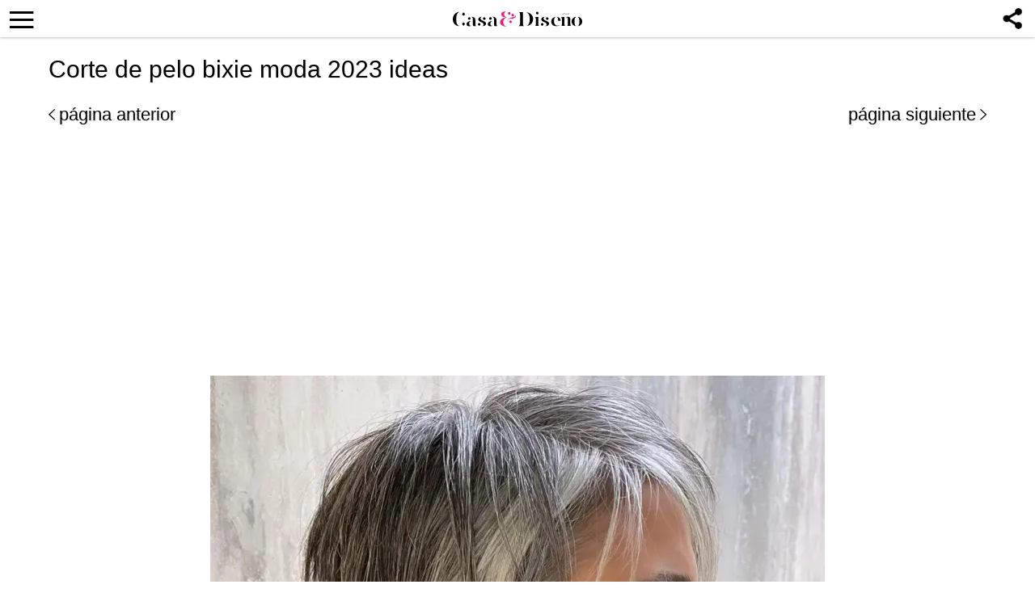

--- FILE ---
content_type: text/html; charset=UTF-8
request_url: https://casaydiseno.com/cabello/cortes-de-cabello-para-mujeres-de-50-anos-con-canas-345614.html?image_id=345623
body_size: 8921
content:
<!DOCTYPE html>
<html lang="en-US">
<head>
  <meta charset="UTF-8">
  <meta name="viewport" content="width=device-width, initial-scale=1.0, maximum-scale=5.0" />
  <meta name="google-site-verification" content="JTSiJtBVuW56_NKNT2MCd_yc0PJ0HQ_FkiKpfv_jLp4" />
  <meta name="p:domain_verify" content="bd912ef78a8543afbd7572dae20cb627"/>
  <meta name="p:domain_verify" content="6e053d7682236cebdedce0c5381f6bb7"/>
  <meta name="pinterest-rich-pin" content="false" />

  <title>Cortes de cabello para mujeres de 50 años con canas &#8211; Ideas en fotos | </title>
    
  <link rel="profile" href="https://gmpg.org/xfn/11">
  <link rel="pingback" href="https://casaydiseno.com/xmlrpc.php">

  <link rel="shortcut icon" href="https://casaydiseno.com/wp-content/themes/mobile-lite-new/assets/images/favicon/favicon.ico" type="image/x-icon" />
  <link rel="apple-touch-icon" sizes="57x57" href="https://casaydiseno.com/wp-content/themes/mobile-lite-new/assets/images/favicon/apple-icon-57x57.png" />
  <link rel="apple-touch-icon" sizes="60x60" href="https://casaydiseno.com/wp-content/themes/mobile-lite-new/assets/images/favicon/apple-icon-60x60.png" />
  <link rel="apple-touch-icon" sizes="72x72" href="https://casaydiseno.com/wp-content/themes/mobile-lite-new/assets/images/favicon/apple-icon-72x72.png" />
  <link rel="apple-touch-icon" sizes="76x76" href="https://casaydiseno.com/wp-content/themes/mobile-lite-new/assets/images/favicon/apple-icon-76x76.png" />
  <link rel="apple-touch-icon" sizes="114x114" href="https://casaydiseno.com/wp-content/themes/mobile-lite-new/assets/images/favicon/apple-icon-114x114.png" />
  <link rel="apple-touch-icon" sizes="120x120" href="https://casaydiseno.com/wp-content/themes/mobile-lite-new/assets/images/favicon/apple-icon-120x120.png" />
  <link rel="apple-touch-icon" sizes="144x144" href="https://casaydiseno.com/wp-content/themes/mobile-lite-new/assets/images/favicon/apple-icon-144x144.png" />
  <link rel="apple-touch-icon" sizes="152x152" href="https://casaydiseno.com/wp-content/themes/mobile-lite-new/assets/images/favicon/apple-icon-152x152.png" />
  <link rel="apple-touch-icon" sizes="180x180" href="https://casaydiseno.com/wp-content/themes/mobile-lite-new/assets/images/favicon/apple-icon-180x180.png" />
  <link rel="icon" type="image/png" sizes="192x192"  href="https://casaydiseno.com/wp-content/themes/mobile-lite-new/assets/images/favicon/android-icon-192x192.png" />
  <link rel="icon" type="image/png" sizes="32x32" href="https://casaydiseno.com/wp-content/themes/mobile-lite-new/assets/images/favicon/favicon-32x32.png" />
  <link rel="icon" type="image/png" sizes="96x96" href="https://casaydiseno.com/wp-content/themes/mobile-lite-new/assets/images/favicon/favicon-96x96.png" />
  <link rel="icon" type="image/png" sizes="16x16" href="https://casaydiseno.com/wp-content/themes/mobile-lite-new/assets/images/favicon/favicon-16x16.png" />

  <script type="text/javascript">
    var base_url = 'https://casaydiseno.com/';
  </script>
      <script async defer data-pin-hover="true" data-pin-tall="true" data-pin-round="true" src="//assets.pinterest.com/js/pinit.js"></script>
  
  <script async src="https://securepubads.g.doubleclick.net/tag/js/gpt.js"></script>
  <script>
    window.googletag = window.googletag || {cmd: []};
    googletag.cmd.push(function() {
      googletag.defineSlot('/66386742,21742825769/CASA-Mobile/MOB-GALLERY-ADS', [[300, 250], [320, 100], [336, 280], [320, 110]], 'div-gpt-ad-gallery').addService(googletag.pubads());
      googletag.defineSlot('/66386742,21742825769/CASA-Mobile/MOBILE-CATEGORY-ADS', [[320, 190], [336, 280], [336, 190], [300, 600], [300, 250]], 'div-gpt-ad-0').addService(googletag.pubads());
      googletag.defineSlot('/66386742,21742825769/CASA-Mobile/MOBILE-CATEGORY-ADS', [[320, 190], [336, 280], [336, 190], [300, 600], [300, 250]], 'div-gpt-ad-6').addService(googletag.pubads());
      googletag.defineSlot('/66386742,21742825769/CASA-Mobile/MOBILE-CATEGORY-ADS', [[320, 190], [336, 280], [336, 190], [300, 600], [300, 250]], 'div-gpt-ad-12').addService(googletag.pubads());
      // googletag.defineSlot('/66386742,21742825769/CASA-Mobile/Mobile-Single-post-inpostads-BTF', [[320, 190], [336, 280], [300, 600], [336, 190], [300, 250]], 'div-single-ad-1').addService(googletag.pubads());
      googletag.defineSlot('/66386742,21742825769/casa-mobile/casaydiseno_inc_top', [[250, 250], [300,
      250], [336, 280], [1, 1]], 'div-gpt-casaydiseno_inc_top').addService(googletag.pubads());
      googletag.defineSlot('/66386742,21742825769/casa-mobile/casaydiseno_sticky', [[320, 100], [1, 1],
      [320, 50]], 'div-gpt-casaydiseno_sticky').addService(googletag.pubads());
      googletag.defineSlot('/66386742,21742825769/casa-mobile/casaydiseno_gallery_bb', [[1, 1], [300,
      250], [336, 280]], 'div-gpt-casaydiseno_gallery_bb').addService(googletag.pubads());
      googletag.pubads().setTargeting('site', ['csd']);
      googletag.pubads().enableSingleRequest();
      googletag.enableServices();
    });
  </script>
    <script async src="https://pagead2.googlesyndication.com/pagead/js/adsbygoogle.js?client=ca-pub-8829781049596147"
     crossorigin="anonymous"></script>

  <script>
    (function(i,s,o,g,r,a,m){i['GoogleAnalyticsObject']=r;i[r]=i[r]||function(){
    (i[r].q=i[r].q||[]).push(arguments)},i[r].l=1*new Date();a=s.createElement(o),
    m=s.getElementsByTagName(o)[0];a.async=1;a.src=g;m.parentNode.insertBefore(a,m)
    })(window,document,'script','//www.google-analytics.com/analytics.js','ga');

    ga('create', 'UA-60616240-1', 'auto');
    ga('send', 'pageview');
  </script>
    <script>
      !function(e){if(!window.pintrk){window.pintrk = function () {
      window.pintrk.queue.push(Array.prototype.slice.call(arguments))};var
      n=window.pintrk;n.queue=[],n.version="3.0";var
      t=document.createElement("script");t.async=!0,t.src=e;var
      r=document.getElementsByTagName("script")[0];
      r.parentNode.insertBefore(t,r)}}("https://s.pinimg.com/ct/core.js");
      pintrk('load', '2614260472569', {em: '<user_email_address>'});
      pintrk('page');
    </script>
    <noscript>
      <img height="1" width="1" style="display:none;" alt=""
      src="https://ct.pinterest.com/v3/?event=init&tid=2614260472569&pd[em]=<hashed_email_address>&noscript=1" />
    </noscript>
  <!-- end Pinterest Tag -->
  <!-- Global site tag (gtag.js) - Google Analytics -->
  <script async src="https://www.googletagmanager.com/gtag/js?id=G-9H2SQNKZ7E"></script>
  <script>
    window.dataLayer = window.dataLayer || [];
    function gtag(){dataLayer.push(arguments);}
    gtag('js', new Date());

    gtag('config', 'G-9H2SQNKZ7E');
  </script>

  <script type="text/javascript" src="https://cache.consentframework.com/js/pa/21931/c/tqOAv/stub" referrerpolicy="origin"></script>
  <script type="text/javascript" src="https://choices.consentframework.com/js/pa/21931/c/tqOAv/cmp" referrerpolicy="origin" async></script>

  <meta name='robots' content='max-image-preview:large' />
<link rel="alternate" type="application/rss+xml" title="Casa&amp;Diseño Ideas para decoracion de interiores de casas &raquo; Feed" href="https://casaydiseno.com/feed" />
<link rel="alternate" type="application/rss+xml" title="Casa&amp;Diseño Ideas para decoracion de interiores de casas &raquo; Comments Feed" href="https://casaydiseno.com/comments/feed" />
<style id='classic-theme-styles-inline-css' type='text/css'>
/*! This file is auto-generated */
.wp-block-button__link{color:#fff;background-color:#32373c;border-radius:9999px;box-shadow:none;text-decoration:none;padding:calc(.667em + 2px) calc(1.333em + 2px);font-size:1.125em}.wp-block-file__button{background:#32373c;color:#fff;text-decoration:none}
</style>
<style id='global-styles-inline-css' type='text/css'>
body{--wp--preset--color--black: #000000;--wp--preset--color--cyan-bluish-gray: #abb8c3;--wp--preset--color--white: #ffffff;--wp--preset--color--pale-pink: #f78da7;--wp--preset--color--vivid-red: #cf2e2e;--wp--preset--color--luminous-vivid-orange: #ff6900;--wp--preset--color--luminous-vivid-amber: #fcb900;--wp--preset--color--light-green-cyan: #7bdcb5;--wp--preset--color--vivid-green-cyan: #00d084;--wp--preset--color--pale-cyan-blue: #8ed1fc;--wp--preset--color--vivid-cyan-blue: #0693e3;--wp--preset--color--vivid-purple: #9b51e0;--wp--preset--gradient--vivid-cyan-blue-to-vivid-purple: linear-gradient(135deg,rgba(6,147,227,1) 0%,rgb(155,81,224) 100%);--wp--preset--gradient--light-green-cyan-to-vivid-green-cyan: linear-gradient(135deg,rgb(122,220,180) 0%,rgb(0,208,130) 100%);--wp--preset--gradient--luminous-vivid-amber-to-luminous-vivid-orange: linear-gradient(135deg,rgba(252,185,0,1) 0%,rgba(255,105,0,1) 100%);--wp--preset--gradient--luminous-vivid-orange-to-vivid-red: linear-gradient(135deg,rgba(255,105,0,1) 0%,rgb(207,46,46) 100%);--wp--preset--gradient--very-light-gray-to-cyan-bluish-gray: linear-gradient(135deg,rgb(238,238,238) 0%,rgb(169,184,195) 100%);--wp--preset--gradient--cool-to-warm-spectrum: linear-gradient(135deg,rgb(74,234,220) 0%,rgb(151,120,209) 20%,rgb(207,42,186) 40%,rgb(238,44,130) 60%,rgb(251,105,98) 80%,rgb(254,248,76) 100%);--wp--preset--gradient--blush-light-purple: linear-gradient(135deg,rgb(255,206,236) 0%,rgb(152,150,240) 100%);--wp--preset--gradient--blush-bordeaux: linear-gradient(135deg,rgb(254,205,165) 0%,rgb(254,45,45) 50%,rgb(107,0,62) 100%);--wp--preset--gradient--luminous-dusk: linear-gradient(135deg,rgb(255,203,112) 0%,rgb(199,81,192) 50%,rgb(65,88,208) 100%);--wp--preset--gradient--pale-ocean: linear-gradient(135deg,rgb(255,245,203) 0%,rgb(182,227,212) 50%,rgb(51,167,181) 100%);--wp--preset--gradient--electric-grass: linear-gradient(135deg,rgb(202,248,128) 0%,rgb(113,206,126) 100%);--wp--preset--gradient--midnight: linear-gradient(135deg,rgb(2,3,129) 0%,rgb(40,116,252) 100%);--wp--preset--font-size--small: 13px;--wp--preset--font-size--medium: 20px;--wp--preset--font-size--large: 36px;--wp--preset--font-size--x-large: 42px;--wp--preset--spacing--20: 0.44rem;--wp--preset--spacing--30: 0.67rem;--wp--preset--spacing--40: 1rem;--wp--preset--spacing--50: 1.5rem;--wp--preset--spacing--60: 2.25rem;--wp--preset--spacing--70: 3.38rem;--wp--preset--spacing--80: 5.06rem;--wp--preset--shadow--natural: 6px 6px 9px rgba(0, 0, 0, 0.2);--wp--preset--shadow--deep: 12px 12px 50px rgba(0, 0, 0, 0.4);--wp--preset--shadow--sharp: 6px 6px 0px rgba(0, 0, 0, 0.2);--wp--preset--shadow--outlined: 6px 6px 0px -3px rgba(255, 255, 255, 1), 6px 6px rgba(0, 0, 0, 1);--wp--preset--shadow--crisp: 6px 6px 0px rgba(0, 0, 0, 1);}:where(.is-layout-flex){gap: 0.5em;}:where(.is-layout-grid){gap: 0.5em;}body .is-layout-flow > .alignleft{float: left;margin-inline-start: 0;margin-inline-end: 2em;}body .is-layout-flow > .alignright{float: right;margin-inline-start: 2em;margin-inline-end: 0;}body .is-layout-flow > .aligncenter{margin-left: auto !important;margin-right: auto !important;}body .is-layout-constrained > .alignleft{float: left;margin-inline-start: 0;margin-inline-end: 2em;}body .is-layout-constrained > .alignright{float: right;margin-inline-start: 2em;margin-inline-end: 0;}body .is-layout-constrained > .aligncenter{margin-left: auto !important;margin-right: auto !important;}body .is-layout-constrained > :where(:not(.alignleft):not(.alignright):not(.alignfull)){max-width: var(--wp--style--global--content-size);margin-left: auto !important;margin-right: auto !important;}body .is-layout-constrained > .alignwide{max-width: var(--wp--style--global--wide-size);}body .is-layout-flex{display: flex;}body .is-layout-flex{flex-wrap: wrap;align-items: center;}body .is-layout-flex > *{margin: 0;}body .is-layout-grid{display: grid;}body .is-layout-grid > *{margin: 0;}:where(.wp-block-columns.is-layout-flex){gap: 2em;}:where(.wp-block-columns.is-layout-grid){gap: 2em;}:where(.wp-block-post-template.is-layout-flex){gap: 1.25em;}:where(.wp-block-post-template.is-layout-grid){gap: 1.25em;}.has-black-color{color: var(--wp--preset--color--black) !important;}.has-cyan-bluish-gray-color{color: var(--wp--preset--color--cyan-bluish-gray) !important;}.has-white-color{color: var(--wp--preset--color--white) !important;}.has-pale-pink-color{color: var(--wp--preset--color--pale-pink) !important;}.has-vivid-red-color{color: var(--wp--preset--color--vivid-red) !important;}.has-luminous-vivid-orange-color{color: var(--wp--preset--color--luminous-vivid-orange) !important;}.has-luminous-vivid-amber-color{color: var(--wp--preset--color--luminous-vivid-amber) !important;}.has-light-green-cyan-color{color: var(--wp--preset--color--light-green-cyan) !important;}.has-vivid-green-cyan-color{color: var(--wp--preset--color--vivid-green-cyan) !important;}.has-pale-cyan-blue-color{color: var(--wp--preset--color--pale-cyan-blue) !important;}.has-vivid-cyan-blue-color{color: var(--wp--preset--color--vivid-cyan-blue) !important;}.has-vivid-purple-color{color: var(--wp--preset--color--vivid-purple) !important;}.has-black-background-color{background-color: var(--wp--preset--color--black) !important;}.has-cyan-bluish-gray-background-color{background-color: var(--wp--preset--color--cyan-bluish-gray) !important;}.has-white-background-color{background-color: var(--wp--preset--color--white) !important;}.has-pale-pink-background-color{background-color: var(--wp--preset--color--pale-pink) !important;}.has-vivid-red-background-color{background-color: var(--wp--preset--color--vivid-red) !important;}.has-luminous-vivid-orange-background-color{background-color: var(--wp--preset--color--luminous-vivid-orange) !important;}.has-luminous-vivid-amber-background-color{background-color: var(--wp--preset--color--luminous-vivid-amber) !important;}.has-light-green-cyan-background-color{background-color: var(--wp--preset--color--light-green-cyan) !important;}.has-vivid-green-cyan-background-color{background-color: var(--wp--preset--color--vivid-green-cyan) !important;}.has-pale-cyan-blue-background-color{background-color: var(--wp--preset--color--pale-cyan-blue) !important;}.has-vivid-cyan-blue-background-color{background-color: var(--wp--preset--color--vivid-cyan-blue) !important;}.has-vivid-purple-background-color{background-color: var(--wp--preset--color--vivid-purple) !important;}.has-black-border-color{border-color: var(--wp--preset--color--black) !important;}.has-cyan-bluish-gray-border-color{border-color: var(--wp--preset--color--cyan-bluish-gray) !important;}.has-white-border-color{border-color: var(--wp--preset--color--white) !important;}.has-pale-pink-border-color{border-color: var(--wp--preset--color--pale-pink) !important;}.has-vivid-red-border-color{border-color: var(--wp--preset--color--vivid-red) !important;}.has-luminous-vivid-orange-border-color{border-color: var(--wp--preset--color--luminous-vivid-orange) !important;}.has-luminous-vivid-amber-border-color{border-color: var(--wp--preset--color--luminous-vivid-amber) !important;}.has-light-green-cyan-border-color{border-color: var(--wp--preset--color--light-green-cyan) !important;}.has-vivid-green-cyan-border-color{border-color: var(--wp--preset--color--vivid-green-cyan) !important;}.has-pale-cyan-blue-border-color{border-color: var(--wp--preset--color--pale-cyan-blue) !important;}.has-vivid-cyan-blue-border-color{border-color: var(--wp--preset--color--vivid-cyan-blue) !important;}.has-vivid-purple-border-color{border-color: var(--wp--preset--color--vivid-purple) !important;}.has-vivid-cyan-blue-to-vivid-purple-gradient-background{background: var(--wp--preset--gradient--vivid-cyan-blue-to-vivid-purple) !important;}.has-light-green-cyan-to-vivid-green-cyan-gradient-background{background: var(--wp--preset--gradient--light-green-cyan-to-vivid-green-cyan) !important;}.has-luminous-vivid-amber-to-luminous-vivid-orange-gradient-background{background: var(--wp--preset--gradient--luminous-vivid-amber-to-luminous-vivid-orange) !important;}.has-luminous-vivid-orange-to-vivid-red-gradient-background{background: var(--wp--preset--gradient--luminous-vivid-orange-to-vivid-red) !important;}.has-very-light-gray-to-cyan-bluish-gray-gradient-background{background: var(--wp--preset--gradient--very-light-gray-to-cyan-bluish-gray) !important;}.has-cool-to-warm-spectrum-gradient-background{background: var(--wp--preset--gradient--cool-to-warm-spectrum) !important;}.has-blush-light-purple-gradient-background{background: var(--wp--preset--gradient--blush-light-purple) !important;}.has-blush-bordeaux-gradient-background{background: var(--wp--preset--gradient--blush-bordeaux) !important;}.has-luminous-dusk-gradient-background{background: var(--wp--preset--gradient--luminous-dusk) !important;}.has-pale-ocean-gradient-background{background: var(--wp--preset--gradient--pale-ocean) !important;}.has-electric-grass-gradient-background{background: var(--wp--preset--gradient--electric-grass) !important;}.has-midnight-gradient-background{background: var(--wp--preset--gradient--midnight) !important;}.has-small-font-size{font-size: var(--wp--preset--font-size--small) !important;}.has-medium-font-size{font-size: var(--wp--preset--font-size--medium) !important;}.has-large-font-size{font-size: var(--wp--preset--font-size--large) !important;}.has-x-large-font-size{font-size: var(--wp--preset--font-size--x-large) !important;}
.wp-block-navigation a:where(:not(.wp-element-button)){color: inherit;}
:where(.wp-block-post-template.is-layout-flex){gap: 1.25em;}:where(.wp-block-post-template.is-layout-grid){gap: 1.25em;}
:where(.wp-block-columns.is-layout-flex){gap: 2em;}:where(.wp-block-columns.is-layout-grid){gap: 2em;}
.wp-block-pullquote{font-size: 1.5em;line-height: 1.6;}
</style>
<link rel='stylesheet' id='toc-screen-css' href='https://casaydiseno.com/wp-content/plugins/table-of-contents-plus/screen.min.css?ver=2411.1' type='text/css' media='all' />
<link rel='stylesheet' id='deavita-style-ionicons-fonts-css' href='https://casaydiseno.com/wp-content/themes/mobile-lite-new/assets/css/ionicons/css/ionicons.min.css?ver=1.0' type='text/css' media='' />
<link rel='stylesheet' id='mobile_theme-style-css' href='https://casaydiseno.com/wp-content/themes/mobile-lite-new/style.css?ver=1.0000028' type='text/css' media='' />
<script type='text/javascript' src='https://casaydiseno.com/wp-content/plugins/related-posts-thumbnails/assets/js/front.min.js?ver=4.3.1' id='rpt_front_style-js'></script>
<script type='text/javascript' src='https://casaydiseno.com/wp-content/themes/mobile-lite-new/assets/js/jquery-3.6.1.min.js?ver=1.000' id='mobile_theme-jquery-js'></script>
<script type='text/javascript' src='https://casaydiseno.com/wp-content/themes/mobile-lite-new/assets/js/jquery-migrate-1.4.1.min.js?ver=1.000' id='mobile_theme-jquery-migrate-js'></script>
<link rel="https://api.w.org/" href="https://casaydiseno.com/wp-json/" /><link rel="alternate" type="application/json" href="https://casaydiseno.com/wp-json/wp/v2/posts/345614" /><link rel="EditURI" type="application/rsd+xml" title="RSD" href="https://casaydiseno.com/xmlrpc.php?rsd" />
<meta name="generator" content="WordPress 6.3.7" />
<link rel="canonical" href="https://casaydiseno.com/cabello/cortes-de-cabello-para-mujeres-de-50-anos-con-canas-345614.html" />
<link rel='shortlink' href='https://casaydiseno.com/?p=345614' />
<link rel="alternate" type="application/json+oembed" href="https://casaydiseno.com/wp-json/oembed/1.0/embed?url=https%3A%2F%2Fcasaydiseno.com%2Fcabello%2Fcortes-de-cabello-para-mujeres-de-50-anos-con-canas-345614.html" />
<link rel="alternate" type="text/xml+oembed" href="https://casaydiseno.com/wp-json/oembed/1.0/embed?url=https%3A%2F%2Fcasaydiseno.com%2Fcabello%2Fcortes-de-cabello-para-mujeres-de-50-anos-con-canas-345614.html&#038;format=xml" />
        <style>
            #related_posts_thumbnails li {
                border-right: 1px solid #DDDDDD;
                background-color: #FFFFFF            }

            #related_posts_thumbnails li:hover {
                background-color: #EEEEEF;
            }

            .relpost_content {
                font-size: 12px;
                color: #333333;
            }

            .relpost-block-single {
                background-color: #FFFFFF;
                border-right: 1px solid #DDDDDD;
                border-left: 1px solid #DDDDDD;
                margin-right: -1px;
            }

            .relpost-block-single:hover {
                background-color: #EEEEEF;
            }
        </style>

        
  </head>
<body class="post-template-default single single-post postid-345614 single-format-standard" itemscope itemtype="http://schema.org/WebPage">
  <header id="header">
   <div class="container">
              <a class="router-link-exact-active router-link-active" href="https://casaydiseno.com/" id="logo" aria-label="Logo"></a>
      
      <div class="touchable social-icon-navi"></div>

      <div class="social-icons-layer">
                    <a href="https://twitter.com/share?text=Cortes de cabello para mujeres de 50 años con canas &#8211; Ideas en fotos&url=https://casaydiseno.com/cabello/cortes-de-cabello-para-mujeres-de-50-anos-con-canas-345614.html" class="social-icon social-icon-twitter touchable opened" target="_blank" rel="noopener" rel="noreferrer">
              <span>Twitter</span>
            </a>
            <a href="https://www.facebook.com/dialog/feed?app_id=1825386414365252&display=popup&amp;caption=Cortes de cabello para mujeres de 50 años con canas &#8211; Ideas en fotos&link=https://casaydiseno.com/cabello/cortes-de-cabello-para-mujeres-de-50-anos-con-canas-345614.html&picture=https://casaydiseno.com/wp-content/uploads/2023/05/ideas-mujeres-cabello-largo-rizado-2023.webp" class="social-icon social-icon-facebook touchable opened" target="_blank"  rel="noopener" rel="noreferrer" >
              <span>Facebook</span>
            </a>
            <a href="whatsapp://send?text=Cortes de cabello para mujeres de 50 años con canas &#8211; Ideas en fotos https://casaydiseno.com/cabello/cortes-de-cabello-para-mujeres-de-50-anos-con-canas-345614.html" data-text="Cortes de cabello para mujeres de 50 años con canas &#8211; Ideas en fotos" data-href="https://casaydiseno.com/cabello/cortes-de-cabello-para-mujeres-de-50-anos-con-canas-345614.html" class="social-icon social-icon-whatsapp touchable opened" rel="nofollow" target="_top" onclick="window.parent.null">
              <span>WhatsApp</span>
            </a>
            <div onclick="pin_this(event, 'http://pinterest.com/pin/create/button/?url=https://casaydiseno.com/cabello/cortes-de-cabello-para-mujeres-de-50-anos-con-canas-345614.html&amp;media=https://casaydiseno.com/wp-content/uploads/2023/05/ideas-mujeres-cabello-largo-rizado-2023.webp')" class="social-icon social-icon-pinterest touchable opened">
              <span>Pinterest</span>
            </div>
            <a href="/cdn-cgi/l/email-protection#[base64]" class="social-icon social-icon-email touchable opened">
              <span>E-Mail</span>
            </a>
              </div>

      <button class="menu_btn" title="open menu" type="button"><i class="ion-navicon"></i></button>
      <nav id="navigation">
        <span class="close_nav"></span>

        <form class="header_search" role="search" method="get" action="https://casaydiseno.com/">
              <input type="text" name="s" placeholder="Buscar..." aria-label="Search"/>
              <input type="submit" value="Buscar" />
              <i class="ion-ios-search"></i>
             <!--  <span class="close_search">X</span> -->
            </form>
        <ul id="menu-primary_menu_header" class="menu"><li id="menu-item-142146" class="menu-item menu-item-type-taxonomy menu-item-object-category menu-item-142146"><a href="https://casaydiseno.com/category/jardin-y-terraza">Jardín&#038;Terraza</a></li>
<li id="menu-item-142132" class="menu-item menu-item-type-taxonomy menu-item-object-category menu-item-has-children menu-item-142132"><a href="https://casaydiseno.com/category/decoracion">Decoración</a>
<ul class="sub-menu">
	<li id="menu-item-142135" class="menu-item menu-item-type-taxonomy menu-item-object-category menu-item-142135"><a href="https://casaydiseno.com/category/decoracion-navidad">Decoración Navidad</a></li>
	<li id="menu-item-142179" class="menu-item menu-item-type-taxonomy menu-item-object-category menu-item-142179"><a href="https://casaydiseno.com/category/alfombras">Alfombras</a></li>
	<li id="menu-item-142145" class="menu-item menu-item-type-taxonomy menu-item-object-category menu-item-142145"><a href="https://casaydiseno.com/category/iluminacion-interior">Iluminación interior</a></li>
	<li id="menu-item-142136" class="menu-item menu-item-type-taxonomy menu-item-object-category menu-item-142136"><a href="https://casaydiseno.com/category/decoracion-pascua">Decoración Pascua</a></li>
	<li id="menu-item-142180" class="menu-item menu-item-type-taxonomy menu-item-object-category menu-item-142180"><a href="https://casaydiseno.com/category/ropa-de-cama">Ropa de cama</a></li>
	<li id="menu-item-142159" class="menu-item menu-item-type-taxonomy menu-item-object-category menu-item-142159"><a href="https://casaydiseno.com/category/techo">Techo</a></li>
	<li id="menu-item-142133" class="menu-item menu-item-type-taxonomy menu-item-object-category menu-item-142133"><a href="https://casaydiseno.com/category/decoracion-bodas">Decoración Bodas</a></li>
	<li id="menu-item-142129" class="menu-item menu-item-type-taxonomy menu-item-object-category menu-item-142129"><a href="https://casaydiseno.com/category/chimeneas">Chimeneas</a></li>
	<li id="menu-item-142178" class="menu-item menu-item-type-taxonomy menu-item-object-category menu-item-142178"><a href="https://casaydiseno.com/category/paredes">Paredes</a></li>
	<li id="menu-item-142157" class="menu-item menu-item-type-taxonomy menu-item-object-category menu-item-142157"><a href="https://casaydiseno.com/category/san-valentin">San Valentín</a></li>
	<li id="menu-item-142134" class="menu-item menu-item-type-taxonomy menu-item-object-category menu-item-142134"><a href="https://casaydiseno.com/category/decoracion-halloween">Decoración Halloween</a></li>
</ul>
</li>
<li id="menu-item-341642" class="menu-item menu-item-type-taxonomy menu-item-object-category menu-item-341642"><a href="https://casaydiseno.com/category/noticias">Noticias</a></li>
<li id="menu-item-142138" class="menu-item menu-item-type-taxonomy menu-item-object-category menu-item-has-children menu-item-142138"><a href="https://casaydiseno.com/category/diseno-de-interiores">Diseño de interiores</a>
<ul class="sub-menu">
	<li id="menu-item-142150" class="menu-item menu-item-type-taxonomy menu-item-object-category menu-item-142150"><a href="https://casaydiseno.com/category/muebles-de-diseno">Muebles de diseño</a></li>
	<li id="menu-item-142151" class="menu-item menu-item-type-taxonomy menu-item-object-category menu-item-142151"><a href="https://casaydiseno.com/category/objetos-de-diseno">Objetos de diseño</a></li>
	<li id="menu-item-142130" class="menu-item menu-item-type-taxonomy menu-item-object-category menu-item-142130"><a href="https://casaydiseno.com/category/cocina">Cocina</a></li>
	<li id="menu-item-142124" class="menu-item menu-item-type-taxonomy menu-item-object-category menu-item-142124"><a href="https://casaydiseno.com/category/bano">Baño</a></li>
	<li id="menu-item-142155" class="menu-item menu-item-type-taxonomy menu-item-object-category menu-item-142155"><a href="https://casaydiseno.com/category/sala-de-estar">Sala de estar</a></li>
	<li id="menu-item-142143" class="menu-item menu-item-type-taxonomy menu-item-object-category menu-item-142143"><a href="https://casaydiseno.com/category/habitacion">Habitación</a></li>
	<li id="menu-item-142139" class="menu-item menu-item-type-taxonomy menu-item-object-category menu-item-142139"><a href="https://casaydiseno.com/category/dormitorios">Dormitorios</a></li>
	<li id="menu-item-142131" class="menu-item menu-item-type-taxonomy menu-item-object-category menu-item-142131"><a href="https://casaydiseno.com/category/comedor">Comedor</a></li>
</ul>
</li>
<li id="menu-item-142183" class="menu-item menu-item-type-taxonomy menu-item-object-category current-post-ancestor current-menu-parent current-post-parent menu-item-142183"><a href="https://casaydiseno.com/category/cabello">Cabello</a></li>
<li id="menu-item-341643" class="menu-item menu-item-type-taxonomy menu-item-object-category menu-item-341643"><a href="https://casaydiseno.com/category/salud-y-bienestar">Salud y bienestar</a></li>
<li id="menu-item-341644" class="menu-item menu-item-type-taxonomy menu-item-object-category menu-item-341644"><a href="https://casaydiseno.com/category/cocina">Cocina</a></li>
<li id="menu-item-341645" class="menu-item menu-item-type-taxonomy menu-item-object-category menu-item-341645"><a href="https://casaydiseno.com/category/arquitectura">Arquitectura</a></li>
<li id="menu-item-157249" class="menu-item menu-item-type-taxonomy menu-item-object-category menu-item-157249"><a href="https://casaydiseno.com/category/tatuajes">Tatuajes</a></li>
<li id="menu-item-142187" class="menu-item menu-item-type-taxonomy menu-item-object-category menu-item-has-children menu-item-142187"><a href="https://casaydiseno.com/category/moda">Moda</a>
<ul class="sub-menu">
	<li id="menu-item-142196" class="menu-item menu-item-type-taxonomy menu-item-object-category menu-item-142196"><a href="https://casaydiseno.com/category/viajes-y-ocio">Viajes y ocio</a></li>
	<li id="menu-item-142186" class="menu-item menu-item-type-taxonomy menu-item-object-category menu-item-142186"><a href="https://casaydiseno.com/category/maquillaje">Maquillaje</a></li>
	<li id="menu-item-142181" class="menu-item menu-item-type-taxonomy menu-item-object-category menu-item-142181"><a href="https://casaydiseno.com/category/belleza">Belleza</a></li>
	<li id="menu-item-142184" class="menu-item menu-item-type-taxonomy menu-item-object-category menu-item-142184"><a href="https://casaydiseno.com/category/decoracion-bodas">Decoración Bodas</a></li>
	<li id="menu-item-142185" class="menu-item menu-item-type-taxonomy menu-item-object-category menu-item-142185"><a href="https://casaydiseno.com/category/joyas">Joyas</a></li>
</ul>
</li>
<li id="menu-item-142127" class="menu-item menu-item-type-taxonomy menu-item-object-category menu-item-has-children menu-item-142127"><a href="https://casaydiseno.com/category/bricomania">Bricomanía</a>
<ul class="sub-menu">
	<li id="menu-item-142189" class="menu-item menu-item-type-taxonomy menu-item-object-category menu-item-142189"><a href="https://casaydiseno.com/category/trucos">Trucos</a></li>
</ul>
</li>
<li id="menu-item-320979" class="menu-item menu-item-type-custom menu-item-object-custom menu-item-320979"><a href="https://news.google.com/publications/CAAqBwgKMPu6jQsw0cWfAw">Síguenos en Google Noticias</a></li>
</ul>        <ul class="bottom_nav">
          <li>
            <a href="/publicidad-2">Publicidad</a>
          </li>
        </ul>
        <span class="close_menu">Zuruck</span>
        <div id="soc-wrap">
          <ul class="soc-list left relative">
                      </ul>
	      </div>
      </nav>
    </div>
  </header>
	<main role="main" class="main_wrap">

    <div id="breadcrumbs" class="breadcrumbs_header">
          </div>

<div class="gallery_article">
  <a class="back_to_post" href="https://casaydiseno.com/cabello/cortes-de-cabello-para-mujeres-de-50-anos-con-canas-345614.html">
    <ion-icon name="arrow-back" role="img" class="hydrated" aria-label="arrow back"></ion-icon>
  </a>
  <h1 class="entry-title">Corte de pelo bixie moda 2023 ideas</h1>
  <!-- /250168379/Archzine.es/Mob-ES-Gallery-ads -->
    <div class="gallery_page_box">
          <a href="https://casaydiseno.com/cabello/cortes-de-cabello-para-mujeres-de-50-anos-con-canas-345614.html?image_id=345622" />página anterior</a>
          <div class="img_article">
                <img width="760" height="760" src="https://casaydiseno.com/wp-content/uploads/2023/05/corte-de-pelo-bixie-moda-2023-ideas.webp" class="attachment-orig size-orig" alt="corte de pelo bixie moda 2023 ideas" decoding="async" fetchpriority="high" />              </div>
          <a href="https://casaydiseno.com/cabello/cortes-de-cabello-para-mujeres-de-50-anos-con-canas-345614.html?image_id=345624" />página siguiente</a>
      </div>
  <br />
  </div>
      <div class="articles">
        <div class="parasitic_title">Verwandte Artikel</div>
        
<article class="article big">
  <a href="https://casaydiseno.com/cabello/peinado-antiedad-con-flequillo-339528.html" class="img" aria-label="Related Article">
    <img width="580" height="300" src="https://casaydiseno.com/wp-content/uploads/2022/12/6.-razor-pixie-con-micro-flequillo-para-mujeres-madura-580x300.webp" class="attachment-medium size-medium wp-post-image" alt="razor pixie con micro flequillo para mujeres madura" decoding="async" loading="lazy" />  </a>
  <header class="entry-header info">
    <div class="entry-header-inner section-inner medium">
      <h2 class="title">
        <a href="https://casaydiseno.com/cabello/peinado-antiedad-con-flequillo-339528.html" aria-label="News Articles">
          Peinado antiedad con flequillo: 8 estilos para un efecto rejuvenecedor        </a>
      </h2>
      <div class="post-meta-wrapper post-meta-single post-meta-single-top">
        <ul class="post-meta">
          <li class="post-category">
            <div class="entry-categories">
              <div class="entry-categories-inner">
                <a href="/cabello" rel="category">
                  Cabello                </a>
              </div>
            </div>
          </li>
          <li class="post-date meta-wrapper">
            <span class="meta-text"> /
              February 15, 2024            </span>
          </li>
        </ul>
      </div>
    </div>
  </header>
</article>
<article class="article small">
  <a href="https://casaydiseno.com/cabello/ombre-hair-mechas-perfectas-novedad-lucir-raices-glamour-336773.html" class="img" aria-label="Related Articles thumbnails">
    <img width="280" height="300" src="https://casaydiseno.com/wp-content/uploads/2022/11/Natalie-Portman-luce-con-estilo-las-mechas-ombre-hair-280x300.jpg" class="attachment-small size-small wp-post-image" alt="Natalie Portman luce con estilo las mechas ómbre hair" decoding="async" loading="lazy" />  </a>
  <header class="entry-header info">
     <div class="entry-header-inner section-inner medium">
        <h2 class="title">
          <a href="https://casaydiseno.com/cabello/ombre-hair-mechas-perfectas-novedad-lucir-raices-glamour-336773.html" aria-label="Related Articles">
            Ómbre hair: ¿Conoces a las mechas que te ayudaran lucir las raíces con orgullo?          </a>
        </h2>
        <div class="post-meta-wrapper post-meta-single post-meta-single-top">
        <ul class="post-meta">
          <li class="post-category">
            <div class="entry-categories">
              <div class="entry-categories-inner">
                <a href="/cabello" rel="category">
                  Cabello                </a>
              </div>
            </div>
          </li>
          <li class="post-date meta-wrapper">
            <span class="meta-text"> /
              February 15, 2024            </span>
          </li>
        </ul>
      </div>
        <span class="images_count">
          4        </span>
     </div>
  </header>
</article>

<article class="article small">
  <a href="https://casaydiseno.com/cabello/mean-girl-hair-tendencia-chica-mala-rompedora-2023-336791.html" class="img" aria-label="Related Articles thumbnails">
    <img width="280" height="300" src="https://casaydiseno.com/wp-content/uploads/2022/11/estilo-mean-girl-hair-2022-280x300.jpg" class="attachment-small size-small wp-post-image" alt="estilo mean girl hair 2022" decoding="async" loading="lazy" />  </a>
  <header class="entry-header info">
     <div class="entry-header-inner section-inner medium">
        <h2 class="title">
          <a href="https://casaydiseno.com/cabello/mean-girl-hair-tendencia-chica-mala-rompedora-2023-336791.html" aria-label="Related Articles">
            ¿Conoces &#8220;mean girl hair&#8221;?: Es la tendencia más rompedora de cabello para el 2023          </a>
        </h2>
        <div class="post-meta-wrapper post-meta-single post-meta-single-top">
        <ul class="post-meta">
          <li class="post-category">
            <div class="entry-categories">
              <div class="entry-categories-inner">
                <a href="/cabello" rel="category">
                  Cabello                </a>
              </div>
            </div>
          </li>
          <li class="post-date meta-wrapper">
            <span class="meta-text"> /
              February 15, 2024            </span>
          </li>
        </ul>
      </div>
        <span class="images_count">
          3        </span>
     </div>
  </header>
</article>

<article class="article small">
  <a href="https://casaydiseno.com/cabello/flequillo-forma-de-cara-339579.html" class="img" aria-label="Related Articles thumbnails">
    <img width="280" height="300" src="https://casaydiseno.com/wp-content/uploads/2022/12/como-determinar-la-forma-de-tu-cara-280x300.webp" class="attachment-small size-small wp-post-image" alt="cómo determinar la forma de tu cara" decoding="async" loading="lazy" />  </a>
  <header class="entry-header info">
     <div class="entry-header-inner section-inner medium">
        <h2 class="title">
          <a href="https://casaydiseno.com/cabello/flequillo-forma-de-cara-339579.html" aria-label="Related Articles">
            Flequillo y Forma de la Cara: ¿Qué estilo es PERFECTO para ti?          </a>
        </h2>
        <div class="post-meta-wrapper post-meta-single post-meta-single-top">
        <ul class="post-meta">
          <li class="post-category">
            <div class="entry-categories">
              <div class="entry-categories-inner">
                <a href="/cabello" rel="category">
                  Cabello                </a>
              </div>
            </div>
          </li>
          <li class="post-date meta-wrapper">
            <span class="meta-text"> /
              February 15, 2024            </span>
          </li>
        </ul>
      </div>
        <span class="images_count">
          3        </span>
     </div>
  </header>
</article>

      </div>
      <div class="articles">
      <div class="parasitic_title">neue Artikel</div>
      
<article class="article big">
  <a href="https://casaydiseno.com/decoracion/comedor-ideas-consejos-muebles.html" class="img" aria-label="Related Article">
    <img width="580" height="300" src="https://casaydiseno.com/wp-content/uploads/2025/09/decoracion-580x300.jpg" class="attachment-medium size-medium wp-post-image" alt="" decoding="async" loading="lazy" />  </a>
  <header class="entry-header info">
    <div class="entry-header-inner section-inner medium">
      <h2 class="title">
        <a href="https://casaydiseno.com/decoracion/comedor-ideas-consejos-muebles.html" aria-label="News Articles">
          Cómo decorar tu comedor: ideas, consejos y trucos para un espacio armónico y cómodo        </a>
      </h2>
      <div class="post-meta-wrapper post-meta-single post-meta-single-top">
        <ul class="post-meta">
          <li class="post-category">
            <div class="entry-categories">
              <div class="entry-categories-inner">
                <a href="/decoracion" rel="category">
                  Decoración                </a>
              </div>
            </div>
          </li>
          <li class="post-date meta-wrapper">
            <span class="meta-text"> /
              September 30, 2025            </span>
          </li>
        </ul>
      </div>
    </div>
  </header>
</article>
<article class="article small">
  <a href="https://casaydiseno.com/uncategorized/propuestas-concretas-para-mejora-del-contenido-informativo-en-blogs-especializados.html" class="img" aria-label="Related Articles thumbnails">
      </a>
  <header class="entry-header info">
     <div class="entry-header-inner section-inner medium">
        <h2 class="title">
          <a href="https://casaydiseno.com/uncategorized/propuestas-concretas-para-mejora-del-contenido-informativo-en-blogs-especializados.html" aria-label="Related Articles">
            Propuestas concretas para: Mejora del contenido informativo en blogs especializados          </a>
        </h2>
        <div class="post-meta-wrapper post-meta-single post-meta-single-top">
        <ul class="post-meta">
          <li class="post-category">
            <div class="entry-categories">
              <div class="entry-categories-inner">
                <a href="/uncategorized" rel="category">
                  Otros                </a>
              </div>
            </div>
          </li>
          <li class="post-date meta-wrapper">
            <span class="meta-text"> /
              September 01, 2025            </span>
          </li>
        </ul>
      </div>
        <span class="images_count">
          1        </span>
     </div>
  </header>
</article>

<article class="article small">
  <a href="https://casaydiseno.com/dormitorios/muebles-dormitorio-ninos.html" class="img" aria-label="Related Articles thumbnails">
    <img width="280" height="300" src="https://casaydiseno.com/wp-content/uploads/2025/08/dormitorio-280x300.jpg" class="attachment-small size-small wp-post-image" alt="" decoding="async" loading="lazy" />  </a>
  <header class="entry-header info">
     <div class="entry-header-inner section-inner medium">
        <h2 class="title">
          <a href="https://casaydiseno.com/dormitorios/muebles-dormitorio-ninos.html" aria-label="Related Articles">
            Elige muebles y accesorios infantiles para crear el espacio perfecto          </a>
        </h2>
        <div class="post-meta-wrapper post-meta-single post-meta-single-top">
        <ul class="post-meta">
          <li class="post-category">
            <div class="entry-categories">
              <div class="entry-categories-inner">
                <a href="/dormitorios" rel="category">
                  Dormitorios                </a>
              </div>
            </div>
          </li>
          <li class="post-date meta-wrapper">
            <span class="meta-text"> /
              August 13, 2025            </span>
          </li>
        </ul>
      </div>
        <span class="images_count">
          1        </span>
     </div>
  </header>
</article>

<article class="article small">
  <a href="https://casaydiseno.com/uncategorized/que-zapatos-usar-con-un-vestido-en-invierno-5-tendencias-2022-2023.html" class="img" aria-label="Related Articles thumbnails">
    <img width="280" height="300" src="https://casaydiseno.com/wp-content/uploads/2025/08/image-70-280x300.png" class="attachment-small size-small wp-post-image" alt="" decoding="async" loading="lazy" />  </a>
  <header class="entry-header info">
     <div class="entry-header-inner section-inner medium">
        <h2 class="title">
          <a href="https://casaydiseno.com/uncategorized/que-zapatos-usar-con-un-vestido-en-invierno-5-tendencias-2022-2023.html" aria-label="Related Articles">
            ¿Qué zapatos usar con un vestido en invierno? 5 tendencias 2025/2026          </a>
        </h2>
        <div class="post-meta-wrapper post-meta-single post-meta-single-top">
        <ul class="post-meta">
          <li class="post-category">
            <div class="entry-categories">
              <div class="entry-categories-inner">
                <a href="/uncategorized" rel="category">
                  Otros                </a>
              </div>
            </div>
          </li>
          <li class="post-date meta-wrapper">
            <span class="meta-text"> /
              August 13, 2025            </span>
          </li>
        </ul>
      </div>
        <span class="images_count">
          3        </span>
     </div>
  </header>
</article>

    </div>


    </main>
    <footer id="footer">
      <ul id="menu-footer-menu" class="footer_nav"><li id="menu-item-142174" class="menu-item menu-item-type-post_type menu-item-object-page menu-item-142174"><a href="https://casaydiseno.com/terminos-y-condiciones">Términos y condiciones &#038; Cookies</a></li>
<li id="menu-item-305282" class="menu-item menu-item-type-post_type menu-item-object-page menu-item-305282"><a href="https://casaydiseno.com/publicidad-2">Publicidad</a></li>
<li id="menu-item-245958" class="menu-item menu-item-type-post_type menu-item-object-page menu-item-245958"><a href="https://casaydiseno.com/quienes-somos">¿Quiénes somos?</a></li>
</ul>      <div class="copyright">&copy; 2026 Casaydiseno</div>
    </footer>

    <link rel='stylesheet' id='spc_style-css' href='https://casaydiseno.com/wp-content/plugins/softart-post-in-content/assets/css/style-spc.css?ver=1.022' type='text/css' media='' />
<link rel='stylesheet' id='ssa_style_ionicons-css' href='https://casaydiseno.com/wp-content/plugins/softart-single-gallery/assets/ionicons/css/ionicons.css?ver=1.00' type='text/css' media='' />
<link rel='stylesheet' id='ssa_style-css' href='https://casaydiseno.com/wp-content/plugins/softart-single-gallery/assets/style.css?ver=1.0000' type='text/css' media='' />
<script data-cfasync="false" src="/cdn-cgi/scripts/5c5dd728/cloudflare-static/email-decode.min.js"></script><script type='text/javascript' src='https://casaydiseno.com/wp-content/themes/mobile-lite-new/assets/js/blazy.min.js?ver=1.01' async='async' id='mobile_theme-blazy-js'></script>
<script type='text/javascript' src='https://casaydiseno.com/wp-content/themes/mobile-lite-new/assets/js/script.js?ver=1.013' async='async' id='mobile_theme-scripts-js'></script>
<script type='text/javascript' src='https://casaydiseno.com/wp-content/plugins/softart-single-gallery/assets/swipebox/jquery.swipebox.custom.js?ver=1.0007' id='ssa_swipebox-js'></script>
<script type='text/javascript' src='https://casaydiseno.com/wp-content/plugins/softart-single-gallery/assets/masonry/masonry.pkgd.min.js?ver=1.0' id='ssa_masonry-js'></script>
<script type='text/javascript' src='https://casaydiseno.com/wp-content/plugins/softart-single-gallery/assets/scripts.js?ver=1.0' id='ssa_scripts-js'></script>

        <script type="text/javascript">
            var base_url = "https://casaydiseno.com/";
        </script>
          <script type="text/javascript">
              (function($){
                setTimeout(function() {
                  $(".swipebox-img[data-image_id=345623]").trigger("click");
                }, 200);
              })(jQuery);
          </script>
          
    
    <!-- Sticky ads -->
        <!-- END Sticky ads -->
  <script defer src="https://static.cloudflareinsights.com/beacon.min.js/vcd15cbe7772f49c399c6a5babf22c1241717689176015" integrity="sha512-ZpsOmlRQV6y907TI0dKBHq9Md29nnaEIPlkf84rnaERnq6zvWvPUqr2ft8M1aS28oN72PdrCzSjY4U6VaAw1EQ==" data-cf-beacon='{"version":"2024.11.0","token":"a77f0c97da4f4f28a184b5222ac18c2b","r":1,"server_timing":{"name":{"cfCacheStatus":true,"cfEdge":true,"cfExtPri":true,"cfL4":true,"cfOrigin":true,"cfSpeedBrain":true},"location_startswith":null}}' crossorigin="anonymous"></script>
</body>
</html>


--- FILE ---
content_type: text/html; charset=utf-8
request_url: https://www.google.com/recaptcha/api2/aframe
body_size: 268
content:
<!DOCTYPE HTML><html><head><meta http-equiv="content-type" content="text/html; charset=UTF-8"></head><body><script nonce="5R5ll70i73BDcbkuWWBlkQ">/** Anti-fraud and anti-abuse applications only. See google.com/recaptcha */ try{var clients={'sodar':'https://pagead2.googlesyndication.com/pagead/sodar?'};window.addEventListener("message",function(a){try{if(a.source===window.parent){var b=JSON.parse(a.data);var c=clients[b['id']];if(c){var d=document.createElement('img');d.src=c+b['params']+'&rc='+(localStorage.getItem("rc::a")?sessionStorage.getItem("rc::b"):"");window.document.body.appendChild(d);sessionStorage.setItem("rc::e",parseInt(sessionStorage.getItem("rc::e")||0)+1);localStorage.setItem("rc::h",'1769905992590');}}}catch(b){}});window.parent.postMessage("_grecaptcha_ready", "*");}catch(b){}</script></body></html>

--- FILE ---
content_type: text/css
request_url: https://casaydiseno.com/wp-content/plugins/softart-single-gallery/assets/style.css?ver=1.0000
body_size: 2893
content:
/*! Swipebox v1.3.0 | Constantin Saguin csag.co | MIT License | github.com/brutaldesign/swipebox */

html.swipebox-html.swipebox-touch {
    overflow: hidden!important
}
#swipebox-overlay img {
    border: none!important
}
#swipebox-overlay {
    width: 100%;
    height: 100%;
    position: fixed;
    top: 0;
    left: 0;
    z-index: 9009 !important;
    overflow: hidden;
    -webkit-user-select: none;
    -moz-user-select: none;
    -ms-user-select: none;
    user-select: none
}
#swipebox-container {
    position: relative;
    width: 100%;
    height: 100%
}
#swipebox-slider {
    -webkit-transition: -webkit-transform .4s ease;
    transition: transform .4s ease;
    height: 100%;
    left: 0;
    top: 0;
    width: 100%;
    padding-bottom: 15px;
    white-space: nowrap;
    position: relative;
    display: none;
    cursor: pointer;
}

#swipebox-overlay .slide.current > img {
  /* max-height: calc(100% - 362px) !important; */
  max-height: 100vh !important;
  max-width: 100%;
}

#swipebox-container #swipebox-slider .slide img {
  vertical-align: top;
  max-height: calc(100vh - 50px) !important;
}

#swipebox-container #swipebox-slider .single_gallery_ads {
  display: inline-block;
  margin-right: 20px;
  margin-top: -20px;
  color: #fff;
}

#swipebox-overlay .slide.current > .adWrapper > div:first-of-type {
  margin-top: 40px !important;
}

#swipebox-overlay .slide.current > .adWrapper > .wgAd.wgAd-loaded {
  margin-top: 12px !important;
}

#swipebox-title a {
    background: #ee1a65;
    color: #FFF;
    font-size: 13px;
    padding: 5px 10px;
    text-decoration: none;
}

#swipebox-slider .slide {
    height: 100%;
    width: 100%;
    line-height: 100%;
    text-align: center;
    display: inline-block;
    padding-right: 315px;
}
#swipebox-slider .slide:before {
    content: "";
    display: inline-block;
 /*   height: 50%; */
    width: 1px;
    margin-right: -1px;
}
#swipebox-slider .slide .swipebox-inline-container,
#swipebox-slider .slide .swipebox-video-container,
#swipebox-slider .slide img {
    display: inline-block;
    max-height: 100%;
    max-width: 100%;
    margin: 0;
    padding: 0;
    width: auto;
    height: auto;
    vertical-align: middle;
	border-radius: 22px;
    box-shadow: 0px 0px 13px 8px rgba(0, 0, 0, 0.56);
}

}
#swipebox-slider .slide .swipebox-video-container {
    background: 0 0;
    max-width: 1140px;
    max-height: 100%;
    width: 100%;
    padding: 5%;
    -webkit-box-sizing: border-box;
    box-sizing: border-box
}
#swipebox-slider .slide .swipebox-video-container .swipebox-video {
    width: 100%;
    height: 0;
    padding-bottom: 56.25%;
    overflow: hidden;
    position: relative
}
#swipebox-slider .slide .swipebox-video-container .swipebox-video iframe {
    width: 100%!important;
    height: 100%!important;
    position: absolute;
    top: 0;
    left: 0
}
#swipebox-slider .slide-loading {
    background: url(../img/loader.gif) center center no-repeat
}
#swipebox-bottom-bar,
#swipebox-top-bar {
    -webkit-transition: .5s;
    transition: .5s;
    left: 0;
    z-index: 999;
    height: 50px;
    width: 100%
}

#swipebox-ad {
  text-align: center;
}

#swipebox-ad > script {
    height: 90px !important;
}

#swipebox-bottom-bar {
  position: fixed;
  top: 323px;
  height: 72px;
  bottom: 0;
  background: transparent !important;
}
#swipebox-bottom-bar.visible-bars {
    -webkit-transform: translate3d(0, -50px, 0);
    transform: translate3d(0, -50px, 0)
}
#swipebox-top-bar {
    top: -50px;
    height: auto !important;
  position: absolute;
  color: #FFF !important;
  line-height: 43px;
  font-family: Helvetica,Arial,sans-serif;
  transition: all 2s ease-in-out;
}
.hover_gallery #swipebox-top-bar,
#swipebox-top-bar {
  opacity: 1;
  /* transition: all 0.2s ease-in-out; */
}
#swipebox-top-bar.visible-bars {
    -webkit-transform: translate3d(0, 50px, 0);
    transform: translate3d(0, 50px, 0)
}
#swipebox-title {
    display: block;
    width: calc(100% - 315px);
    position: relative;
    padding: 11px 80px 12px 20px;
    z-index: 99;
    text-align: center;
    font-size: 16px;
    line-height: 140%;
}
#swipebox-title span {
  float: right;
}
#swipebox-close,
#swipebox-next,
#swipebox-prev {
    background-color: rgba(153, 153, 153, 0.6);
    background-image: url(icons.png);
    background-repeat: no-repeat;
    border: none!important;
    text-decoration: none!important;
    cursor: pointer;
    width: 46px;
    height: 46px;
    top: 0;
    transition: all 0.2s ease-in-out;
}
#swipebox-next,
#swipebox-prev {
  height: 89px;
  width: 80px;
  background-color: rgb(238, 26, 101);
}
#swipebox-next:hover,
#swipebox-prev:hover {
  background-color: rgba(153, 153, 153, 1);
}
#swipebox-arrows {
    float: left;
    width: 100%;
    height: 72px
}
#swipebox-prev {
    background-position: -32px 13px;
    float: left
}
#swipebox-next {
    background-position: -78px 13px;
    float: right
}
#swipebox-close {
    top: 0;
    right: 0;
    position: absolute;
    z-index: 9999;
    background-position: 15px 12px
}
.swipebox-no-close-button #swipebox-close {
    display: none
}
#swipebox-next.disabled,
#swipebox-prev.disabled {
    opacity: .3
}
.swipebox-no-touch #swipebox-overlay.rightSpring #swipebox-slider {
    -webkit-animation: rightSpring .3s;
    animation: rightSpring .3s
}
.swipebox-no-touch #swipebox-overlay.leftSpring #swipebox-slider {
    -webkit-animation: leftSpring .3s;
    animation: leftSpring .3s
}
.swipebox-touch #swipebox-container:after,
.swipebox-touch #swipebox-container:before {
    -webkit-backface-visibility: hidden;
    backface-visibility: hidden;
    -webkit-transition: all .3s ease;
    transition: all .3s ease;
    content: ' ';
    position: absolute;
    z-index: 999;
    top: 0;
    height: 100%;
    width: 20px;
    opacity: 0
}
.swipebox-touch #swipebox-container:before {
    left: 0;
    -webkit-box-shadow: inset 10px 0 10px -8px #656565;
    box-shadow: inset 10px 0 10px -8px #656565
}
.swipebox-touch #swipebox-container:after {
    right: 0;
    -webkit-box-shadow: inset -10px 0 10px -8px #656565;
    box-shadow: inset -10px 0 10px -8px #656565
}
.swipebox-touch #swipebox-overlay.leftSpringTouch #swipebox-container:before,
.swipebox-touch #swipebox-overlay.rightSpringTouch #swipebox-container:after {
    opacity: 1
}
@-webkit-keyframes rightSpring {
    0% {
        left: 0
    }
    50% {
        left: -30px
    }
    100% {
        left: 0
    }
}
@keyframes rightSpring {
    0% {
        left: 0
    }
    50% {
        left: -30px
    }
    100% {
        left: 0
    }
}
@-webkit-keyframes leftSpring {
    0% {
        left: 0
    }
    50% {
        left: 30px
    }
    100% {
        left: 0
    }
}
@keyframes leftSpring {
    0% {
        left: 0
    }
    50% {
        left: 30px
    }
    100% {
        left: 0
    }
}
#swipebox-overlay {
    background: #242420;
}

#swipebox-top-bar {
  background: #000 !important;
    color: #fff !important;
    font-size: 15px;
    line-height: 43px;
    font-family: Helvetica, Arial, sans-serif
}
.imageTitle {
    display: none;
}

/* END swipebox */

/*  here */
#swipebox-slider .slide .slide_img .gallery_share {
  width: 36px;
  position: absolute;
  top: 8px;
  left: 8px;
  z-index: 99;
  opacity: 0;
  visibility: hidden;
  transition: all 0.2s ease-in-out;
}
/*  here */
#swipebox-slider .slide .slide_img .gallery_share {
  display: block;
  opacity: 1;
  visibility: visible;
  top: 5px;
  margin: auto 0;
  left: 20px;
}

.img_article:hover .social_links,
#swipebox-slider .slide .slide_img:hover .gallery_share {
  opacity: 1;
  visibility: visible;
}

.img_article .social_links {
  width: 48px;
}

.img_article .social_links a {
  display: inline-block;
  background: #fff;
  width: 48px;
  height: 48px;
  margin-bottom: 5px;
  font-size: 23px;
  text-align: center;
  line-height: 48px;
  border: 1px solid #e3e3e3;
}

.gallery_share a {
  margin: 10px;
  background: #ef1f4d;
  width: 54px;
  height: 54px;
  margin-bottom: 3px;
  font-size: 36px;
  text-align: center;
  line-height: 53px;
  color: #fff;
  padding: 10px;
  border-bottom-left-radius: 25px;
  border-bottom-right-radius: 25px;
  box-shadow: 0 1px 6px rgba(0, 0, 0, 0.88);
}

.left_cont > .gallery_share {
  display: none;
  width: 52px;
  position: fixed;
  top: 170px;
  margin-left: -50px;
  z-index: 999;
}

.img_article .social_links .tw:hover,
.gallery_share .tw:hover {
  background: rgba(0,172,237,1);
}

.img_article .social_links a:hover,
.gallery_share a:hover {
  color: #fff;
  border-color: transparent;
}

.img_article .social_links .fb:hover,
.gallery_share .fb:hover {
  background: #2960A0;
}

.img_article .social_links .pr:hover,
.gallery_share .pr:hover {
  background: #CB2027;
}

.img_article .social_links .gp:hover,
.gallery_share .gp:hover {
  background: #DB4437;
}

#swipebox-slider .slide .slide_img .gallery_title {
  text-align: left;
  font-size: 18px;
  margin: 20px 0 15px 0;
  color: #fff;
}

/* Plugin code */
body.ssa {
  position: fixed;
  top: 0;
  overflow: hidden;
}

body.ssa #swipebox-overlay {
  position: fixed;
  top: 0;
  left: 0;
  z-index: 9009 !important;
  overflow-y: scroll;
  overflow-x: hidden;
}

body.ssa #swipebox-container {
  height: 87vh;
}

body.ssa #swipebox-close {
  right: 0;
}

body.ssa #swipebox-arrows {
  width: 100%;
}

body.ssa #swipebox-next {
    margin-right: 120px;
    border-bottom-right-radius: 15px;
    border-top-right-radius: 15px;
    background: linear-gradient(to right, #252520, #ee1a64);
}

body.ssa .social_links {
  display: none;
}

body.ssa #swipebox-container #swipebox-slider .slide img {
  max-height: 77vh !important;
}

#single_gallery_rp {
  float: left;
  width: 100%;
  min-height: 100vh;
  position: relative;
  left: 0;
  bottom: 0;
  z-index: 9001;
  background: #f8f8ee;
  padding: 0 10px 20px 10px;
  color: #000;
}

#single_gallery_rp .posts {
  padding-top: 45px;
}

#load_gallery_posts {
  float: left;
  width: 100%;
  width: 100%;
  height: 1px;
  clear: left;
}

#single_gallery_rp .top {
  float: left;
  background: #f8f8ee;
  width: 100%;
  position: relative;
  z-index: 9;
  padding: 15px 0;
  text-align: center;
}

#single_gallery_rp.fixed .top {
  position: fixed;
  top: 0;
  left: 0;
  padding: 15px 10px;
  width: 100%;
}

#single_gallery_rp .ssa_back,
#single_gallery_rp .top > span {
  color: #000;
  font-size: 18px;
  text-transform: uppercase;
}

#single_gallery_rp .ssa_back {
  float: left;
  font-size: 13px;
  text-transform: uppercase;
  margin-top: 5px;
}

#single_gallery_rp.fixed .ssa_back {
  position: absolute;
  left: 10px;
}

.ssa #swipebox-slider .slide {
  padding-right: 0;
}

.ssa #swipebox-bottom-bar {
  width: 100%;
}

.ssa #swipebox-prev {
    margin-left: 120px;
    border-bottom-left-radius: 15px;
    border-top-left-radius: 15px;
    background: linear-gradient(to right, #ff0059, #252520 );
}

/* #single_gallery_rp.fixed {
  padding-top: 40px;
} */

.ssa .gallery_post:hover {
  background: #eee;
  border-radius: 6px;
}

.ssa .gallery_post h4 {
  display: block;
  margin: 5px;
  font-size: 16px;
  color: #010101;
  font-weight: 600;
  line-height: 125%;
}

.ssa .gallery_post img {
  display: block;
  width: 100%;
  height: auto;
  object-fit: cover;
  border-radius: 6px;
}

.ssa .gallery_post .date {
  display: inline-block;
  margin: 5px 0 0 5px;
  color: #000;
  text-shadow: none;
}

.ssa .gallery_post.gallery_ads {
  min-width: 300px;
  text-align: center;
}

.ssa .gallery_post.gallery_ads img {
  width: auto;
  display: inline-block;
}

.ssa .gallery_post.gallery_ads > div {
  display: inline-block;
}

.ssa .gallery_post.gallery_ads > h6 {
  display: block;
  margin-bottom: 10px;
  text-align: center;
  font-size: 15px;
}

.ssa .gallery_post .pr {
    position: absolute;
    top: -2px;
    left: 16px;
    width: 36px;
    height: 41px;
    background: #ef1f4d;
    opacity: 0.8;
    color: #fff;
    text-align: center;
    font-size: 20px;
    border-bottom-left-radius: 18px;
    border-bottom-right-radius: 18px;
    box-shadow: 0 1px 6px rgba(0, 0, 0, 0.88);
}

.ssa .gallery_post .pr i {
  display: inline-block;
  padding-top: 13px;
}

.ssa .gallery_post:hover .pr {
  opacity: 1;
}

.ssa #swipebox-title {
  width: 100%;
}

.ssa #swipebox-bottom-bar {
  position: absolute;
  top: 50vh;
}

/* .single_gallery_sidebar {
  display: none;
} */

.grid-sizer {
  width: 10px;
}

.ssa .gallery_post {
  float: left;
  width: calc(16.66% - 4px);
  min-width: 300px;
  margin: 5px 0;
  padding: 8px;
}

.ssa .gallery_post.size_5 {
  width: calc(20% - 4px);
  border-radius: 8px;
  box-shadow: 0 1px 6px rgba(0,0,0,.3);
  background-color: white;
}

.ssa .gallery_post.size_4 {
  width: calc(25% - 4px);
  border-radius: 8px;
  box-shadow: 0 1px 6px rgba(0,0,0,.3);
  background-color: white;
}

.ssa .gallery_post.size_3 {
  width: calc(33.33% - 4px);
}

/* grid - 420x370 */
.grid_1 img {
  max-height: 280px;
}
.grid_2 img {
  max-height: 380px;
}
.grid_3 img {
  max-height: 320px;
}
.grid_4 img {
  max-height: 230px;
}
.grid_5 img {
  max-height: 250px;
}
.grid_6 img {
  max-height: 300px;
}
.grid_7 img {
  max-height: 600px;
}
.grid_8 img {
  max-height: 250px;
}
.grid_9 img {
  max-height: 340px;
}
.grid_10 img {
  max-height: 300px;
}

/* new style */
body.ssa #swipebox-close {
  text-align: center;
  line-height: 46px;
}

body.ssa #swipebox-prev,
body.ssa #swipebox-next {
  text-align: center;
  line-height: 91px;
}

body.ssa #swipebox-prev:after,
body.ssa #swipebox-next:after,
body.ssa #swipebox-close:after {
  font-family: ionicons;
  font-size: 69px;
  color: #fff;
}

body.ssa #swipebox-prev:after {
  content: "\f3cf";
}

body.ssa #swipebox-next:after {
  content: "\f3d1";
}

body.ssa #swipebox-close:after {
  content: "\f2d7";
  font-size: 32px;
}

body.ssa #swipebox-prev:hover:after,
body.ssa #swipebox-next:hover:after,
body.ssa #swipebox-close:hover:after {
  color: #ee1a65;
}

body.ssa .prev_single {
  display: none;
  margin-left: -58px;
  position: fixed;
  top: 48%;
  height: 80px;
  z-index: 999;
}

body.ssa .next_single {
  display: none;
  margin-left: 1200px;
  position: fixed;
  top: 48%;
  height: 80px;
  z-index: 999;
}

body.ssa .prev_single a,
body.ssa .next_single a {
  height: 40px;
  width: 40px;
  display: block;
  box-shadow: 0 4px 8px 0 rgba(0, 0, 0, 0.2), 0 6px 20px 0 rgba(0, 0, 0, 0.19);
  text-align: center;
  line-height: 40px;
}

body.ssa .prev_single a:after,
body.ssa .next_single a:after {
  font-family: ionicons;
  font-size: 25px;
  color: #000;
}

body.ssa .prev_single a:after {
  content: "\f3cf";
}

body.ssa .next_single a:after {
  content: "\f3d1";
}

body.slide_animation.ssa .slide.current {
  background: none;
}


/* @media only screen and (max-width: 1600px) {
  .ssa .gallery_post {
    width: calc(20% - 4px);
  }
}

@media only screen and (max-width: 1024px) {
  .ssa .gallery_post {
    width: calc(33.33% - 4px);
  }
} */

/* #single_gallery_rp {
  display: none;
} */


--- FILE ---
content_type: application/x-javascript
request_url: https://casaydiseno.com/wp-content/plugins/softart-single-gallery/assets/scripts.js?ver=1.0
body_size: 749
content:
jQuery(document).ready(function($) {
  $(".swipebox-img").swipebox({
    hideCloseButtonOnMobile: false,
    hideBarsDelay: 60000,
    afterOpen: function () {
      openSwipebox();
    },
    afterClose: function () {
      closeSwipebox();
    }
  });

  function openSwipebox() {
    var scroll_top = document.scrollingElement.scrollTop;
    $('body').css('top', scroll_top);
    $('body').addClass('ssa');
    $('body').addClass('slide_animation');

    $('#swipebox-prev, #swipebox-next').click(function() {
      $('body').removeClass('slide_animation');
    });

    var html;
    var loaded_posts = false;

    var $grid = $('#single_gallery_rp .posts').masonry({
      itemSelector: '.gallery_post',
      percentPosition: true,
      gutter: 4 // '.grid-sizer'
    });

    ajax_posts(true);

    var masonryUpdate = function() {
      var proportion = 'size_' + parseInt($(window).width()/324);
      $('#single_gallery_rp .gallery_post').addClass(proportion);
      setTimeout(function() {
        $grid.masonry();
      }, 100);
    }
    $(document).ajaxComplete(masonryUpdate);

    function ajax_posts(show_big_ads) {
      jQuery.ajax({
        url : base_url+'/wp-admin/admin-ajax.php',
        type:"POST",
        cache: false,
        data:{
          'action':'ajax_related_gallery',
          'show_big_ads': show_big_ads
        },
        success:function(result) {
          // html = $('#single_gallery_rp .posts').html();
          // $('#single_gallery_rp .posts').html(html+result);
          loaded_posts = false;
          var $content = $( result );
          $grid.append( $content ).masonry( 'appended', $content );
          // googletag.pubads().refresh();
        }
      });
    }

    var top_line_offset,
    wst,
    wh,
    window_offset,
    offset_load = 1300,
    lgp;

    top_line_offset = $('#single_gallery_rp .top').offset().top - 20;
    $('#swipebox-overlay').scroll(function() {
      // console.log(loaded_posts);
      wst = $('#swipebox-overlay').scrollTop();
      if (top_line_offset <= wst) {
        $('#single_gallery_rp').addClass('fixed');
      }else {
        $('#single_gallery_rp').removeClass('fixed');
      }

      if (!loaded_posts) {
        lgp = document.getElementById('load_gallery_posts');
        lgp = lgp.offsetTop;
        wh = $(window).height();
        window_offset = lgp - wst;
        // console.log(lgp);
        // console.log(wst);
        if (window_offset <= wh+offset_load && wst < 10000) {
          // console.log('load');
          ajax_posts(false);
          loaded_posts = true;
        }

        if (loaded_posts === false && wst > 10000) {
          loaded_posts = 0;
          setTimeout(function() {
            $grid.masonry();
          }, 200);
        }
      }
    });

    // $('#swipebox-next, #swipebox-prev').click(function() {
    //   $("#swipebox-overlay").animate({ scrollTop: 0 }, 800);
    //   return false;
    // });

    $('#single_gallery_rp .ssa_back').click(function() {
      $('#swipebox-close').click();
    });
  }

  function closeSwipebox() {
    $('body').removeClass('ssa');
    $('body').removeClass('slide_animation');

    var scroll_top = $('body').css('top');
    scroll_top = parseInt(scroll_top.replace("px", ""));
    window.scrollBy(0, scroll_top)
  }

});


--- FILE ---
content_type: application/x-javascript
request_url: https://casaydiseno.com/wp-content/themes/mobile-lite-new/assets/js/script.js?ver=1.013
body_size: 669
content:
  function pin_this(e, url) {
  jQuery(window).ready(function(jQuery) {
    window.open(url, 'pinterest', 'screenX=100,screenY=100,height=580,width=730');
    e.preventDefault();
    e.stopPropagation();
  });
};

$(document).ready(function() {
  $('.menu_btn, .close_nav').click(function() {
    $('#navigation').toggleClass('open');
  });

  $('span[id^="more-"]').click(function() {
    $(this).parent('p').hide();
    $('#show_more_box').show();
  });

  $('.toc_list a').click(function() {
    $('span[id^="more-"]').hide();
    $('#show_more_box').show();

    setTimeout(function() {
      let link_href = $(this).attr('href');
      link_href = link_href.substring(1);
      let el = document.getElementById(link_href);
      el.scrollIntoView();
    }, 10);
  });

  $('#menu-primary_menu_header > .menu-item-has-children').click(function() {
    $('.close_menu').fadeIn();
    $(this).parent().parent().addClass('sub-open');
    $(this).find('> .sub-menu').fadeIn();
    $(this).find('> .sub-menu').addClass('last-open');
  });

  $('.sub-menu .menu-item-has-children').click(function() {
    $(this).find('> .sub-menu').fadeIn();
    $(this).find('> .sub-menu').addClass('last-open');
  });

  $('.close_menu').click(function() {
    $(this).fadeOut();
    $( "#navigation" ).toggleClass('sub-open');
    $( ".last-open" ).last().fadeOut();
    $( ".last-open" ).last().removeClass('last-open');
  });


  $('.social-icon-navi').click(function() {
    $(this).removeClass('opened');
    $('.social-icons-layer').toggleClass('opened');
    $('.social-icons-layer').fadeIn();
  });

  $('.search_btn, .close_search').click(function() {
    $('.search_box_form').fadeToggle();
  });
});

// Hide Header on on scroll down
var didScroll;
var lastScrollTop = 0;
var delta = 5;
var navbarHeight = $('header').outerHeight();

$(window).scroll(function(event){
    didScroll = true;
});

setInterval(function() {
    if (didScroll) {
        hasScrolled();
        didScroll = false;
    }
}, 250);

function hasScrolled() {
    var st = $(this).scrollTop();

    // Make sure they scroll more than delta
    if(Math.abs(lastScrollTop - st) <= delta)
        return;

    // If they scrolled down and are past the navbar, add class .nav-up.
    // This is necessary so you never see what is "behind" the navbar.
    if (st > lastScrollTop && st > navbarHeight){
        // Scroll Down
        $('header').removeClass('nav-down').addClass('nav-up');
    } else {
        // Scroll Up
        if(st + $(window).height() < $(document).height()) {
            $('header').removeClass('nav-up').addClass('nav-down');
        }
    }

    lastScrollTop = st;
}

$(function() {
  var timer, el = $('body'),
  flag = false;
  $(window).scroll(function() {
      if (!flag) {
          flag = true;
          el.addClass('scrolling');
      }
      clearTimeout(timer);
      timer = setTimeout(function() {
          el.removeClass('scrolling');
          flag = false;
      }, 200);
  });
});


--- FILE ---
content_type: image/svg+xml
request_url: https://casaydiseno.com/wp-content/themes/mobile-lite-new/assets/images/casadisegno.svg
body_size: 1602
content:
<?xml version="1.0" encoding="UTF-8"?>
<!-- Generator: Adobe Illustrator 19.0.0, SVG Export Plug-In . SVG Version: 6.00 Build 0)  -->
<svg version="1.1" id="Layer_1" xmlns="http://www.w3.org/2000/svg" xmlns:xlink="http://www.w3.org/1999/xlink" x="0px" y="0px" viewBox="0 0 459.8 54.3" style="enable-background:new 0 0 459.8 54.3;" xml:space="preserve">
<style type="text/css">
	.st0{fill:#ED1E79;}
</style>
<g id="XMLID_2_">
	<path id="XMLID_3_" d="M0,28C0,13.2,9.9,2.6,24.3,2C16.2,3.7,12,13.2,12,27.9c0,18,6.3,23.6,12.8,24.7C9.7,52.3,0,42.7,0,28z    M33.5,10.5c0-2.4,1.8-4.2,3.9-4.7c-0.3-1.3-1-2.2-2.2-2.8c3.7,1.3,7.5,3.6,7.5,7.2c0,2.6-2,4.8-4.6,4.8C35.6,15,33.5,13,33.5,10.5   z M37.3,49.3c-2-0.5-3.9-2.3-3.9-4.7c0-2.5,2.1-4.5,4.6-4.5c2.7,0,4.6,2.2,4.6,4.8c0,3.6-3.8,5.9-7.5,7.2   C36.3,51.5,37,50.5,37.3,49.3z"/>
	<path id="XMLID_7_" d="M48.9,45.4c0-9.8,12.1-10.9,16.7-11c-6.4,1.2-7.5,6-7.5,9c0,4.6,2.2,7.6,5.6,7.6c0.9,0,1.8-0.1,2.7-0.5   c-3,1.9-6.1,2.2-8.8,2.2C53.4,52.7,48.9,50.8,48.9,45.4z M53.9,25.4c0-2.5,2-4.6,4.6-4.6c2.5,0,4.5,2,4.5,4.6c0,2.5-2,4.5-4.5,4.5   C55.9,29.9,53.9,27.9,53.9,25.4z M71.1,47.2V29c0-6.4-2.5-8.8-5.2-9.5h0.1c12.5,0,14.1,7.1,14.1,13.2v13.4c0,3.4,0.5,5,3.5,5.3   c-1.6,0.7-4.1,1.2-6,1.2C75,52.6,71.1,52.1,71.1,47.2z"/>
	<path id="XMLID_11_" d="M89.2,46.1c0-2.5,2-4.5,4.5-4.5c2.5,0,4.5,2,4.5,4.5c0,2.5-2,4.6-4.5,4.6C91.2,50.6,89.2,48.6,89.2,46.1z    M109.3,46.2c0-4.1-3.6-5.8-9-8.2c-5.5-2.5-9.9-4.6-9.9-9.4c0-5.1,4.8-9,12.7-9.2c-2.5,0.7-4.6,2.9-4.6,6.1c0,3.8,3.1,5.3,8.7,7.8   c5.6,2.5,10.9,4.8,10.9,10.2c0,6.4-7.1,9-13.8,9.2C107.2,51.8,109.3,49.3,109.3,46.2z M107.2,25.7c0-2.5,2-4.5,4.6-4.5   s4.6,2,4.6,4.5c0,2.5-2,4.6-4.6,4.6S107.2,28.2,107.2,25.7z"/>
	<path id="XMLID_15_" d="M124.3,45.4c0-9.8,12.1-10.9,16.7-11c-6.4,1.2-7.5,6-7.5,9c0,4.6,2.2,7.6,5.6,7.6c0.9,0,1.8-0.1,2.7-0.5   c-3,1.9-6.1,2.2-8.8,2.2C128.7,52.7,124.3,50.8,124.3,45.4z M129.2,25.4c0-2.5,2-4.6,4.5-4.6s4.6,2,4.6,4.6c0,2.5-2,4.5-4.6,4.5   S129.2,27.9,129.2,25.4z M146.4,47.2V29c0-6.4-2.5-8.8-5.2-9.5h0.1c12.5,0,14.1,7.1,14.1,13.2v13.4c0,3.4,0.5,5,3.5,5.3   c-1.6,0.7-4.1,1.2-6,1.2C150.4,52.6,146.4,52.1,146.4,47.2z"/>
	<path id="XMLID_19_" class="st0" d="M168,38.2c0-12,15-16.5,23.2-16.9h-0.8c-11.1,0-18.2-4.1-18.2-10.7c0-7.6,9.3-10.5,19-10.5   c-5.1,0.8-8.8,5.1-8.8,10.8c-0.1,6,4.7,10.5,10.3,10.4c-7.8,1.6-13.4,8.5-13.4,16.5c0,9.6,4.9,15.7,13.3,16.6   C177.1,54,168,47.5,168,38.2z M194.7,32.7c0-7.4,9.4-9.8,17.1-11.5c6-1.3,11.2-2.5,11.2-6.4c0-0.8-0.2-1.5-0.6-2   c1.3,0.9,2,2.2,2,3.9c0,4.3-4.5,7.4-12.2,8.8c2.9,2.9,3.9,4.3,4.8,6.4c-2.3-4.3-6.4-6.4-11.3-6.4c-5.9,0-10.6,3.2-10.6,8.4   c0,0.4,0,0.8,0.1,1.3C194.8,34.2,194.7,33.5,194.7,32.7z M196,7.1c0-2.5,2-4.5,4.5-4.5c2.5,0,4.5,2,4.5,4.5c0,2.5-2,4.6-4.5,4.6   C198,11.7,196,9.7,196,7.1z M200.6,36.8c0-2.5,2-4.5,4.6-4.5c2.5,0,4.5,2,4.5,4.5c0,2.5-2,4.6-4.5,4.6   C202.6,41.4,200.6,39.3,200.6,36.8z M208.3,13.5c0-2.5,2-4.6,4.5-4.6c2.5,0,4.6,2,4.6,4.6c0,2.5-2,4.5-4.6,4.5   C210.3,18,208.3,16,208.3,13.5z"/>
	<path id="XMLID_25_" d="M238.9,44.7V9.2c0-5.2-3.5-6-5.5-6.4h16.1v42.7c0,3.4,1.2,5.5,3.7,6.3h-19.5   C235.8,51.2,238.9,49.9,238.9,44.7z M273.5,28c0-15.8-5.2-23.6-15-25.1c16.7,1.1,26.9,10.4,26.9,23.9c0,4.6-1.2,22.1-22.7,25.1   C269.7,49.1,273.5,41.5,273.5,28z"/>
	<path id="XMLID_28_" d="M295,46.3V26.8c0-2.8-1.9-5.3-4.6-5.5l13.7-1.8v27.2c0,3.6,2,4.6,3.4,5h-16.1C293,51.3,295,50.3,295,46.3z    M295.5,6.2c0-2.5,2-4.5,4.6-4.5c2.5,0,4.5,2,4.5,4.5c0,2.5-2,4.6-4.5,4.6C297.5,10.7,295.5,8.7,295.5,6.2z"/>
	<path id="XMLID_31_" d="M313.2,46.1c0-2.5,2-4.5,4.5-4.5c2.5,0,4.5,2,4.5,4.5c0,2.5-2,4.6-4.5,4.6   C315.2,50.6,313.2,48.6,313.2,46.1z M333.3,46.2c0-4.1-3.6-5.8-9-8.2c-5.5-2.5-9.9-4.6-9.9-9.4c0-5.1,4.8-9,12.7-9.2   c-2.5,0.7-4.6,2.9-4.6,6.1c0,3.8,3.1,5.3,8.7,7.8c5.6,2.5,10.9,4.8,10.9,10.2c0,6.4-7.1,9-13.8,9.2   C331.2,51.8,333.3,49.3,333.3,46.2z M331.2,25.7c0-2.5,2-4.5,4.6-4.5s4.6,2,4.6,4.5c0,2.5-2,4.6-4.6,4.6S331.2,28.2,331.2,25.7z"/>
	<path id="XMLID_35_" d="M349.9,36.3c0-9,5.8-15.4,14.9-16.7c-3.5,1.7-5.2,9.1-5.2,15.3c0,9.7,4.2,15.7,12.3,15.7c3,0,6-0.8,8.7-2.2   c-3.3,2.7-7.4,4.2-12.7,4.2C357.1,52.6,349.9,46.3,349.9,36.3z M374.6,30.5c0-4.6-1.4-9.2-4.6-10.9c7.8,0.9,13,6.3,13.2,13.8h-8.6   V30.5z"/>
	<path id="XMLID_38_" d="M387.8,46.3V26.8c0-2.8-1.9-5.3-4.6-5.5l13.7-1.8v27.2c0,3.6,2,4.6,3.5,5h-16.2   C385.8,51.3,387.8,50.3,387.8,46.3z M389.9,11.8c1.3-2.3,3.4-4.1,6-4.1c0.8,0,2.6,0.2,6.2,1.3c2.2,0.7,4.3,1.3,6,1.3   c2.2,0,3.8-1.1,5.1-3.4l0.8,0.4c-1.6,2.5-3.4,3.8-6,3.8c-1.8,0-3.9-0.6-6.2-1.3c-3.1-0.9-4.6-1.3-5.8-1.3c-1.4,0-3.7,0.5-5.4,3.7   L389.9,11.8z M408.8,46.1V27.4c0-3.9-1.9-6.1-5.2-6.1c-1.2,0-2.7,0.3-4,0.9c3.4-2.3,7.2-2.7,8.9-2.7c2.3,0,9.3,0.7,9.3,9.2v17.9   c0,3.8,2.1,4.7,3.6,5.1h-15.8C407.1,51.3,408.8,50.3,408.8,46.1z"/>
	<path id="XMLID_42_" d="M422.4,36.2c0-9.5,6.2-15.7,16.2-16.7c-3.9,1.8-6.2,7.3-6.2,16.7c0,9.9,2.5,14.7,5.6,16.2   C430.4,51.7,422.4,46.9,422.4,36.2z M449.9,36.1c0-9.2-2-14.8-6-16.5c11.6,1.1,15.9,9,15.9,16.2c0,7.8-4.8,15.5-15.5,16.7   C447.9,50.5,449.9,45,449.9,36.1z"/>
</g>
</svg>